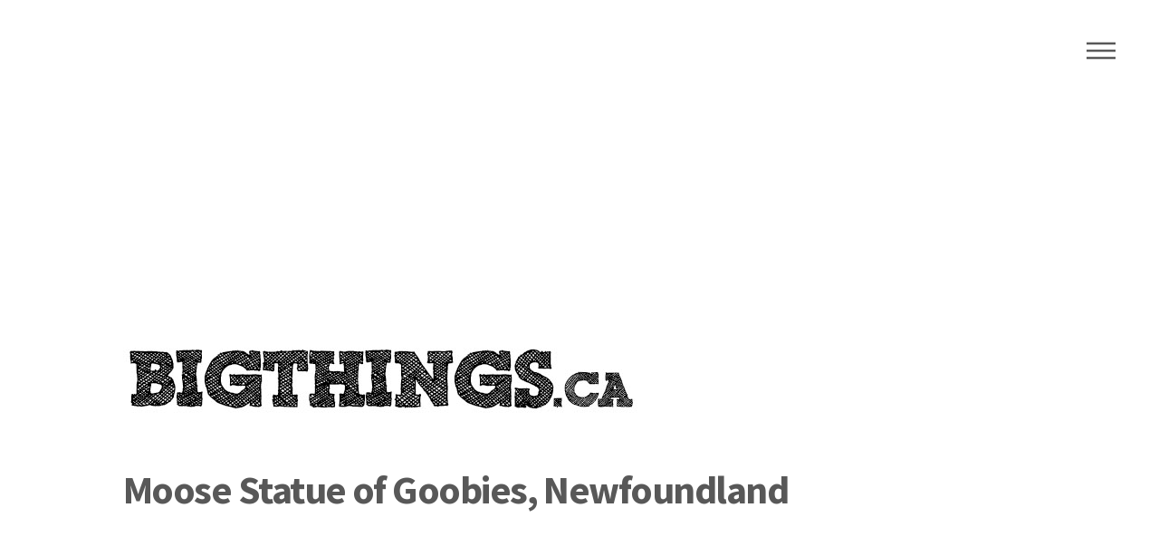

--- FILE ---
content_type: text/html
request_url: http://www.bigthings.ca/newfoundland/goobies-moose.html
body_size: 1949
content:
<!DOCTYPE HTML>
<!--
	Phantom by HTML5 UP
	html5up.net | @ajlkn
	Free for personal and commercial use under the CCA 3.0 license (html5up.net/license)
-->
<html><!-- InstanceBegin template="E:\Google Drive\WEBSITES\bigthings.ca\Templates\things.dwt" codeOutsideHTMLIsLocked="false" -->
	<head>
	<!-- InstanceBeginEditable name="doctitle" -->
	<title>Moose Statue of Goobies, Newfoundland</title>
	
	<meta charset="utf-8" />
	<!-- InstanceEndEditable -->
		<meta name="viewport" content="width=device-width, initial-scale=1" />
		<!--[if lte IE 8]><script src="assets/js/ie/html5shiv.js"></script><![endif]-->
		<link rel="stylesheet" href="../assets/css/main.css" />
		<!--[if lte IE 9]><link rel="stylesheet" href="assets/css/ie9.css" /><![endif]-->
		<!--[if lte IE 8]><link rel="stylesheet" href="assets/css/ie8.css" /><![endif]-->
		<!-- Global site tag (gtag.js) - Google Analytics -->
			<script async src="https://www.googletagmanager.com/gtag/js?id=UA-1669736-68"></script>
	<script>
			  window.dataLayer = window.dataLayer || [];
			  function gtag(){dataLayer.push(arguments);}
			  gtag('js', new Date());

			  gtag('config', 'UA-1669736-68');
			</script>
		<!-- end analytics -->
    <!-- InstanceBeginEditable name="head" -->
    <!-- InstanceEndEditable -->
	</head>
	<body>
		<!-- Wrapper -->
			<div id="wrapper">

				<!-- Header -->
					<header id="header">
						<div class="inner">

		<!-- link unit -->								
								
<script async src="//pagead2.googlesyndication.com/pagead/js/adsbygoogle.js"></script>
<!-- bigthings.ca link unit -->
<ins class="adsbygoogle"
     style="display:block"
     data-ad-client="ca-pub-8314192118279010"
     data-ad-slot="5063182706"
     data-ad-format="link"></ins>
<script>
(adsbygoogle = window.adsbygoogle || []).push({});
</script>
				
<!-- link unit end -->	
					
					<p></p>
						
							<!-- Logo -->
								<a href="http://www.bigthings.ca/" class="logo">
									<span class=""><img src="../big-things.jpg"></span><span class="title"></span>
								</a>

					
						
							<!-- Nav -->
								<nav>
									<ul>
										<li><a href="#menu">Menu</a></li>
									</ul>
								</nav>

						</div>
					</header>

				<!-- Menu -->
					<nav id="menu">
						<h2>Menu</h2>
						<ul>
							<li><a href="../index.html">Home</a></li>
							<li><a href="http://www.bigthings.ca/ontario/">Ontario's Things</a></li>
							<li><a href="http://www.bigthings.ca/quebec/">Quebec's Things</a></li>
							<li><a href="http://www.bigthings.ca/british-columbia/">BC's Things</a></li>
							<li><a href="http://www.bigthings.ca/alberta/">Alberta's Things</a></li>
							<li><a href="http://www.bigthings.ca/manitoba/">Manitoba's Things</a></li>
							<li><a href="http://www.bigthings.ca/saskatchewan/">Sask's Things</a></li>
							<li><a href="http://www.bigthings.ca/newfoundland/">Newfoundland's Things</a></li>
							<li><a href="http://www.bigthings.ca/nova-scotia/">Nova Scotia's Things</a></li>
							<li><a href="http://www.bigthings.ca/pei/">PEI's Things</a></li>
						</ul>
					</nav>

				<!-- Main -->
				
				<!-- InstanceBeginEditable name="main" -->
				
					<div id="main">
						<div class="inner">
						
						
						
							<h1>Moose Statue of Goobies, Newfoundland</h1>
								 <!-- Google In Article Ad -->
								<script async src="//pagead2.googlesyndication.com/pagead/js/adsbygoogle.js"></script>
								<ins class="adsbygoogle"
									 style="display:block; text-align:center;"
									 data-ad-layout="in-article"
									 data-ad-format="fluid"
									 data-ad-client="ca-pub-8314192118279010"
									 data-ad-slot="3514302828"></ins>
								<script>
									 (adsbygoogle = window.adsbygoogle || []).push({});
								</script>
							  <!-- Google In Article Ad END-->
							  <p></p>
							<span class="image main"><img src="dmoose1.jpg" alt="" /></span>
						  <p>Built as a tourist attraction and also as a reminder to the motoring public to be watchful of moose when driving as there are a number of fatalities on highways in Newfoundland because of moose.  We absolutely love roadside attractions that also aid in public safety.  It's lifesized approx and stands about 8 feet in height</p>
						
						</div>
					</div>
				<!-- InstanceEndEditable -->
				<!-- Footer -->
					<footer id="footer">
					  <div class="inner">
								<section>
											<h2></h2>
								<p></p>
								<!-- Adsense -->
						<script async src="//pagead2.googlesyndication.com/pagead/js/adsbygoogle.js"></script>
<!-- bigthings.ca ad unit -->
<ins class="adsbygoogle"
     style="display:block"
     data-ad-client="ca-pub-8314192118279010"
     data-ad-slot="8012779677"
     data-ad-format="auto"></ins>
<script>
(adsbygoogle = window.adsbygoogle || []).push({});
</script>
						<!-- Adsense end -->
								
							</section>
							<section>
								<h2>Follow</h2>
								<ul class="icons">
									<li><a href="#" class="icon style2 fa-twitter"><span class="label">Twitter</span></a></li>
									<li><a href="#" class="icon style2 fa-facebook"><span class="label">Facebook</span></a></li>
									<li><a href="#" class="icon style2 fa-instagram"><span class="label">Instagram</span></a></li>
									<li><a href="#" class="icon style2 fa-envelope-o"><span class="label">Email</span></a></li>
								</ul>
							</section>
							<ul class="copyright">
								<li>&copy; Bigthings.ca All rights reserved</li><li>Design: <a href="http://www.muskokawebsolutions.com">Muskoka Website Design</a>
							</ul>
						</div>
					</footer>

			</div>

		<!-- Scripts -->
			<script src="../assets/js/jquery.min.js"></script>
			<script src="../assets/js/skel.min.js"></script>
			<script src="../assets/js/util.js"></script>
			<!--[if lte IE 8]><script src="assets/js/ie/respond.min.js"></script><![endif]-->
			<script src="../assets/js/main.js"></script>

	</body>
<!-- InstanceEnd --></html>

--- FILE ---
content_type: text/html; charset=utf-8
request_url: https://www.google.com/recaptcha/api2/aframe
body_size: 266
content:
<!DOCTYPE HTML><html><head><meta http-equiv="content-type" content="text/html; charset=UTF-8"></head><body><script nonce="rOmwLqTdidLO-EsQgIAZjQ">/** Anti-fraud and anti-abuse applications only. See google.com/recaptcha */ try{var clients={'sodar':'https://pagead2.googlesyndication.com/pagead/sodar?'};window.addEventListener("message",function(a){try{if(a.source===window.parent){var b=JSON.parse(a.data);var c=clients[b['id']];if(c){var d=document.createElement('img');d.src=c+b['params']+'&rc='+(localStorage.getItem("rc::a")?sessionStorage.getItem("rc::b"):"");window.document.body.appendChild(d);sessionStorage.setItem("rc::e",parseInt(sessionStorage.getItem("rc::e")||0)+1);localStorage.setItem("rc::h",'1769992243958');}}}catch(b){}});window.parent.postMessage("_grecaptcha_ready", "*");}catch(b){}</script></body></html>

--- FILE ---
content_type: text/javascript
request_url: http://www.bigthings.ca/assets/js/main.js
body_size: 1297
content:
/*
	Phantom by HTML5 UP
	html5up.net | @ajlkn
	Free for personal and commercial use under the CCA 3.0 license (html5up.net/license)
*/

(function($) {

	skel.breakpoints({
		xlarge:	'(max-width: 1680px)',
		large:	'(max-width: 1280px)',
		medium:	'(max-width: 980px)',
		small:	'(max-width: 736px)',
		xsmall:	'(max-width: 480px)'
	});

	$(function() {

		var	$window = $(window),
			$body = $('body');

		// Disable animations/transitions until the page has loaded.
			$body.addClass('is-loading');

			$window.on('load', function() {
				window.setTimeout(function() {
					$body.removeClass('is-loading');
				}, 100);
			});

		// Touch?
			if (skel.vars.mobile)
				$body.addClass('is-touch');

		// Forms.
			var $form = $('form');

			// Auto-resizing textareas.
				$form.find('textarea').each(function() {

					var $this = $(this),
						$wrapper = $('<div class="textarea-wrapper"></div>'),
						$submits = $this.find('input[type="submit"]');

					$this
						.wrap($wrapper)
						.attr('rows', 1)
						.css('overflow', 'hidden')
						.css('resize', 'none')
						.on('keydown', function(event) {

							if (event.keyCode == 13
							&&	event.ctrlKey) {

								event.preventDefault();
								event.stopPropagation();

								$(this).blur();

							}

						})
						.on('blur focus', function() {
							$this.val($.trim($this.val()));
						})
						.on('input blur focus --init', function() {

							$wrapper
								.css('height', $this.height());

							$this
								.css('height', 'auto')
								.css('height', $this.prop('scrollHeight') + 'px');

						})
						.on('keyup', function(event) {

							if (event.keyCode == 9)
								$this
									.select();

						})
						.triggerHandler('--init');

					// Fix.
						if (skel.vars.browser == 'ie'
						||	skel.vars.mobile)
							$this
								.css('max-height', '10em')
								.css('overflow-y', 'auto');

				});

			// Fix: Placeholder polyfill.
				$form.placeholder();

		// Prioritize "important" elements on medium.
			skel.on('+medium -medium', function() {
				$.prioritize(
					'.important\\28 medium\\29',
					skel.breakpoint('medium').active
				);
			});

		// Menu.
			var $menu = $('#menu');

			$menu.wrapInner('<div class="inner"></div>');

			$menu._locked = false;

			$menu._lock = function() {

				if ($menu._locked)
					return false;

				$menu._locked = true;

				window.setTimeout(function() {
					$menu._locked = false;
				}, 350);

				return true;

			};

			$menu._show = function() {

				if ($menu._lock())
					$body.addClass('is-menu-visible');

			};

			$menu._hide = function() {

				if ($menu._lock())
					$body.removeClass('is-menu-visible');

			};

			$menu._toggle = function() {

				if ($menu._lock())
					$body.toggleClass('is-menu-visible');

			};

			$menu
				.appendTo($body)
				.on('click', function(event) {
					event.stopPropagation();
				})
				.on('click', 'a', function(event) {

					var href = $(this).attr('href');

					event.preventDefault();
					event.stopPropagation();

					// Hide.
						$menu._hide();

					// Redirect.
						if (href == '#menu')
							return;

						window.setTimeout(function() {
							window.location.href = href;
						}, 350);

				})
				.append('<a class="close" href="#menu">Close</a>');

			$body
				.on('click', 'a[href="#menu"]', function(event) {

					event.stopPropagation();
					event.preventDefault();

					// Toggle.
						$menu._toggle();

				})
				.on('click', function(event) {

					// Hide.
						$menu._hide();

				})
				.on('keydown', function(event) {

					// Hide on escape.
						if (event.keyCode == 27)
							$menu._hide();

				});

	});

})(jQuery);